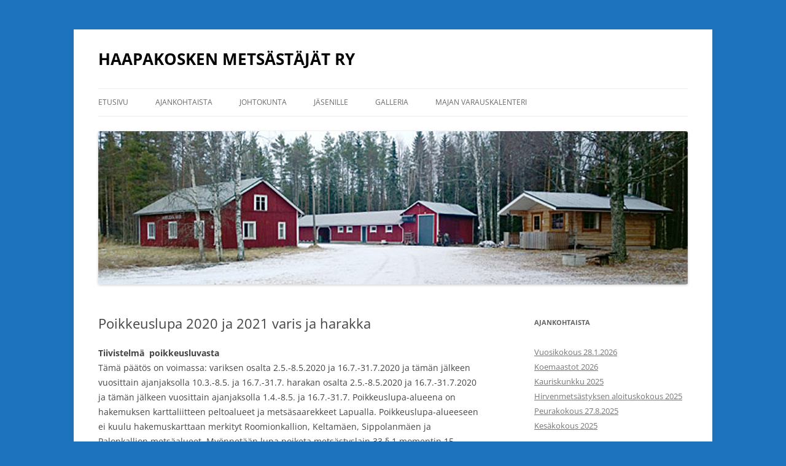

--- FILE ---
content_type: text/html; charset=UTF-8
request_url: https://www.xn--haapakoskenmetsstjt-uwbcb.fi/poikkeuslupa-2020-varis-ja-harakka/
body_size: 36360
content:
<!DOCTYPE html>
<html lang="fi">
<head>
<meta charset="UTF-8" />
<meta name="viewport" content="width=device-width, initial-scale=1.0" />
<title>Poikkeuslupa 2020 ja 2021 varis ja harakka | HAAPAKOSKEN METSÄSTÄJÄT RY</title>
<link rel="profile" href="https://gmpg.org/xfn/11" />
<link rel="pingback" href="https://www.xn--haapakoskenmetsstjt-uwbcb.fi/wordpress/xmlrpc.php">
<meta name='robots' content='max-image-preview:large' />
	<style>img:is([sizes="auto" i], [sizes^="auto," i]) { contain-intrinsic-size: 3000px 1500px }</style>
	<link rel="alternate" type="application/rss+xml" title="HAAPAKOSKEN METSÄSTÄJÄT RY &raquo; syöte" href="https://www.xn--haapakoskenmetsstjt-uwbcb.fi/feed/" />
<link rel="alternate" type="application/rss+xml" title="HAAPAKOSKEN METSÄSTÄJÄT RY &raquo; kommenttien syöte" href="https://www.xn--haapakoskenmetsstjt-uwbcb.fi/comments/feed/" />
<link rel="alternate" type="application/rss+xml" title="HAAPAKOSKEN METSÄSTÄJÄT RY &raquo; Poikkeuslupa 2020 ja 2021 varis ja harakka kommenttien syöte" href="https://www.xn--haapakoskenmetsstjt-uwbcb.fi/poikkeuslupa-2020-varis-ja-harakka/feed/" />
<script type="text/javascript">
/* <![CDATA[ */
window._wpemojiSettings = {"baseUrl":"https:\/\/s.w.org\/images\/core\/emoji\/16.0.1\/72x72\/","ext":".png","svgUrl":"https:\/\/s.w.org\/images\/core\/emoji\/16.0.1\/svg\/","svgExt":".svg","source":{"concatemoji":"https:\/\/www.xn--haapakoskenmetsstjt-uwbcb.fi\/wordpress\/wp-includes\/js\/wp-emoji-release.min.js?ver=6.8.3"}};
/*! This file is auto-generated */
!function(s,n){var o,i,e;function c(e){try{var t={supportTests:e,timestamp:(new Date).valueOf()};sessionStorage.setItem(o,JSON.stringify(t))}catch(e){}}function p(e,t,n){e.clearRect(0,0,e.canvas.width,e.canvas.height),e.fillText(t,0,0);var t=new Uint32Array(e.getImageData(0,0,e.canvas.width,e.canvas.height).data),a=(e.clearRect(0,0,e.canvas.width,e.canvas.height),e.fillText(n,0,0),new Uint32Array(e.getImageData(0,0,e.canvas.width,e.canvas.height).data));return t.every(function(e,t){return e===a[t]})}function u(e,t){e.clearRect(0,0,e.canvas.width,e.canvas.height),e.fillText(t,0,0);for(var n=e.getImageData(16,16,1,1),a=0;a<n.data.length;a++)if(0!==n.data[a])return!1;return!0}function f(e,t,n,a){switch(t){case"flag":return n(e,"\ud83c\udff3\ufe0f\u200d\u26a7\ufe0f","\ud83c\udff3\ufe0f\u200b\u26a7\ufe0f")?!1:!n(e,"\ud83c\udde8\ud83c\uddf6","\ud83c\udde8\u200b\ud83c\uddf6")&&!n(e,"\ud83c\udff4\udb40\udc67\udb40\udc62\udb40\udc65\udb40\udc6e\udb40\udc67\udb40\udc7f","\ud83c\udff4\u200b\udb40\udc67\u200b\udb40\udc62\u200b\udb40\udc65\u200b\udb40\udc6e\u200b\udb40\udc67\u200b\udb40\udc7f");case"emoji":return!a(e,"\ud83e\udedf")}return!1}function g(e,t,n,a){var r="undefined"!=typeof WorkerGlobalScope&&self instanceof WorkerGlobalScope?new OffscreenCanvas(300,150):s.createElement("canvas"),o=r.getContext("2d",{willReadFrequently:!0}),i=(o.textBaseline="top",o.font="600 32px Arial",{});return e.forEach(function(e){i[e]=t(o,e,n,a)}),i}function t(e){var t=s.createElement("script");t.src=e,t.defer=!0,s.head.appendChild(t)}"undefined"!=typeof Promise&&(o="wpEmojiSettingsSupports",i=["flag","emoji"],n.supports={everything:!0,everythingExceptFlag:!0},e=new Promise(function(e){s.addEventListener("DOMContentLoaded",e,{once:!0})}),new Promise(function(t){var n=function(){try{var e=JSON.parse(sessionStorage.getItem(o));if("object"==typeof e&&"number"==typeof e.timestamp&&(new Date).valueOf()<e.timestamp+604800&&"object"==typeof e.supportTests)return e.supportTests}catch(e){}return null}();if(!n){if("undefined"!=typeof Worker&&"undefined"!=typeof OffscreenCanvas&&"undefined"!=typeof URL&&URL.createObjectURL&&"undefined"!=typeof Blob)try{var e="postMessage("+g.toString()+"("+[JSON.stringify(i),f.toString(),p.toString(),u.toString()].join(",")+"));",a=new Blob([e],{type:"text/javascript"}),r=new Worker(URL.createObjectURL(a),{name:"wpTestEmojiSupports"});return void(r.onmessage=function(e){c(n=e.data),r.terminate(),t(n)})}catch(e){}c(n=g(i,f,p,u))}t(n)}).then(function(e){for(var t in e)n.supports[t]=e[t],n.supports.everything=n.supports.everything&&n.supports[t],"flag"!==t&&(n.supports.everythingExceptFlag=n.supports.everythingExceptFlag&&n.supports[t]);n.supports.everythingExceptFlag=n.supports.everythingExceptFlag&&!n.supports.flag,n.DOMReady=!1,n.readyCallback=function(){n.DOMReady=!0}}).then(function(){return e}).then(function(){var e;n.supports.everything||(n.readyCallback(),(e=n.source||{}).concatemoji?t(e.concatemoji):e.wpemoji&&e.twemoji&&(t(e.twemoji),t(e.wpemoji)))}))}((window,document),window._wpemojiSettings);
/* ]]> */
</script>
<style id='wp-emoji-styles-inline-css' type='text/css'>

	img.wp-smiley, img.emoji {
		display: inline !important;
		border: none !important;
		box-shadow: none !important;
		height: 1em !important;
		width: 1em !important;
		margin: 0 0.07em !important;
		vertical-align: -0.1em !important;
		background: none !important;
		padding: 0 !important;
	}
</style>
<link rel='stylesheet' id='wp-block-library-css' href='https://www.xn--haapakoskenmetsstjt-uwbcb.fi/wordpress/wp-includes/css/dist/block-library/style.min.css?ver=6.8.3' type='text/css' media='all' />
<style id='wp-block-library-theme-inline-css' type='text/css'>
.wp-block-audio :where(figcaption){color:#555;font-size:13px;text-align:center}.is-dark-theme .wp-block-audio :where(figcaption){color:#ffffffa6}.wp-block-audio{margin:0 0 1em}.wp-block-code{border:1px solid #ccc;border-radius:4px;font-family:Menlo,Consolas,monaco,monospace;padding:.8em 1em}.wp-block-embed :where(figcaption){color:#555;font-size:13px;text-align:center}.is-dark-theme .wp-block-embed :where(figcaption){color:#ffffffa6}.wp-block-embed{margin:0 0 1em}.blocks-gallery-caption{color:#555;font-size:13px;text-align:center}.is-dark-theme .blocks-gallery-caption{color:#ffffffa6}:root :where(.wp-block-image figcaption){color:#555;font-size:13px;text-align:center}.is-dark-theme :root :where(.wp-block-image figcaption){color:#ffffffa6}.wp-block-image{margin:0 0 1em}.wp-block-pullquote{border-bottom:4px solid;border-top:4px solid;color:currentColor;margin-bottom:1.75em}.wp-block-pullquote cite,.wp-block-pullquote footer,.wp-block-pullquote__citation{color:currentColor;font-size:.8125em;font-style:normal;text-transform:uppercase}.wp-block-quote{border-left:.25em solid;margin:0 0 1.75em;padding-left:1em}.wp-block-quote cite,.wp-block-quote footer{color:currentColor;font-size:.8125em;font-style:normal;position:relative}.wp-block-quote:where(.has-text-align-right){border-left:none;border-right:.25em solid;padding-left:0;padding-right:1em}.wp-block-quote:where(.has-text-align-center){border:none;padding-left:0}.wp-block-quote.is-large,.wp-block-quote.is-style-large,.wp-block-quote:where(.is-style-plain){border:none}.wp-block-search .wp-block-search__label{font-weight:700}.wp-block-search__button{border:1px solid #ccc;padding:.375em .625em}:where(.wp-block-group.has-background){padding:1.25em 2.375em}.wp-block-separator.has-css-opacity{opacity:.4}.wp-block-separator{border:none;border-bottom:2px solid;margin-left:auto;margin-right:auto}.wp-block-separator.has-alpha-channel-opacity{opacity:1}.wp-block-separator:not(.is-style-wide):not(.is-style-dots){width:100px}.wp-block-separator.has-background:not(.is-style-dots){border-bottom:none;height:1px}.wp-block-separator.has-background:not(.is-style-wide):not(.is-style-dots){height:2px}.wp-block-table{margin:0 0 1em}.wp-block-table td,.wp-block-table th{word-break:normal}.wp-block-table :where(figcaption){color:#555;font-size:13px;text-align:center}.is-dark-theme .wp-block-table :where(figcaption){color:#ffffffa6}.wp-block-video :where(figcaption){color:#555;font-size:13px;text-align:center}.is-dark-theme .wp-block-video :where(figcaption){color:#ffffffa6}.wp-block-video{margin:0 0 1em}:root :where(.wp-block-template-part.has-background){margin-bottom:0;margin-top:0;padding:1.25em 2.375em}
</style>
<style id='classic-theme-styles-inline-css' type='text/css'>
/*! This file is auto-generated */
.wp-block-button__link{color:#fff;background-color:#32373c;border-radius:9999px;box-shadow:none;text-decoration:none;padding:calc(.667em + 2px) calc(1.333em + 2px);font-size:1.125em}.wp-block-file__button{background:#32373c;color:#fff;text-decoration:none}
</style>
<style id='global-styles-inline-css' type='text/css'>
:root{--wp--preset--aspect-ratio--square: 1;--wp--preset--aspect-ratio--4-3: 4/3;--wp--preset--aspect-ratio--3-4: 3/4;--wp--preset--aspect-ratio--3-2: 3/2;--wp--preset--aspect-ratio--2-3: 2/3;--wp--preset--aspect-ratio--16-9: 16/9;--wp--preset--aspect-ratio--9-16: 9/16;--wp--preset--color--black: #000000;--wp--preset--color--cyan-bluish-gray: #abb8c3;--wp--preset--color--white: #fff;--wp--preset--color--pale-pink: #f78da7;--wp--preset--color--vivid-red: #cf2e2e;--wp--preset--color--luminous-vivid-orange: #ff6900;--wp--preset--color--luminous-vivid-amber: #fcb900;--wp--preset--color--light-green-cyan: #7bdcb5;--wp--preset--color--vivid-green-cyan: #00d084;--wp--preset--color--pale-cyan-blue: #8ed1fc;--wp--preset--color--vivid-cyan-blue: #0693e3;--wp--preset--color--vivid-purple: #9b51e0;--wp--preset--color--blue: #21759b;--wp--preset--color--dark-gray: #444;--wp--preset--color--medium-gray: #9f9f9f;--wp--preset--color--light-gray: #e6e6e6;--wp--preset--gradient--vivid-cyan-blue-to-vivid-purple: linear-gradient(135deg,rgba(6,147,227,1) 0%,rgb(155,81,224) 100%);--wp--preset--gradient--light-green-cyan-to-vivid-green-cyan: linear-gradient(135deg,rgb(122,220,180) 0%,rgb(0,208,130) 100%);--wp--preset--gradient--luminous-vivid-amber-to-luminous-vivid-orange: linear-gradient(135deg,rgba(252,185,0,1) 0%,rgba(255,105,0,1) 100%);--wp--preset--gradient--luminous-vivid-orange-to-vivid-red: linear-gradient(135deg,rgba(255,105,0,1) 0%,rgb(207,46,46) 100%);--wp--preset--gradient--very-light-gray-to-cyan-bluish-gray: linear-gradient(135deg,rgb(238,238,238) 0%,rgb(169,184,195) 100%);--wp--preset--gradient--cool-to-warm-spectrum: linear-gradient(135deg,rgb(74,234,220) 0%,rgb(151,120,209) 20%,rgb(207,42,186) 40%,rgb(238,44,130) 60%,rgb(251,105,98) 80%,rgb(254,248,76) 100%);--wp--preset--gradient--blush-light-purple: linear-gradient(135deg,rgb(255,206,236) 0%,rgb(152,150,240) 100%);--wp--preset--gradient--blush-bordeaux: linear-gradient(135deg,rgb(254,205,165) 0%,rgb(254,45,45) 50%,rgb(107,0,62) 100%);--wp--preset--gradient--luminous-dusk: linear-gradient(135deg,rgb(255,203,112) 0%,rgb(199,81,192) 50%,rgb(65,88,208) 100%);--wp--preset--gradient--pale-ocean: linear-gradient(135deg,rgb(255,245,203) 0%,rgb(182,227,212) 50%,rgb(51,167,181) 100%);--wp--preset--gradient--electric-grass: linear-gradient(135deg,rgb(202,248,128) 0%,rgb(113,206,126) 100%);--wp--preset--gradient--midnight: linear-gradient(135deg,rgb(2,3,129) 0%,rgb(40,116,252) 100%);--wp--preset--font-size--small: 13px;--wp--preset--font-size--medium: 20px;--wp--preset--font-size--large: 36px;--wp--preset--font-size--x-large: 42px;--wp--preset--spacing--20: 0.44rem;--wp--preset--spacing--30: 0.67rem;--wp--preset--spacing--40: 1rem;--wp--preset--spacing--50: 1.5rem;--wp--preset--spacing--60: 2.25rem;--wp--preset--spacing--70: 3.38rem;--wp--preset--spacing--80: 5.06rem;--wp--preset--shadow--natural: 6px 6px 9px rgba(0, 0, 0, 0.2);--wp--preset--shadow--deep: 12px 12px 50px rgba(0, 0, 0, 0.4);--wp--preset--shadow--sharp: 6px 6px 0px rgba(0, 0, 0, 0.2);--wp--preset--shadow--outlined: 6px 6px 0px -3px rgba(255, 255, 255, 1), 6px 6px rgba(0, 0, 0, 1);--wp--preset--shadow--crisp: 6px 6px 0px rgba(0, 0, 0, 1);}:where(.is-layout-flex){gap: 0.5em;}:where(.is-layout-grid){gap: 0.5em;}body .is-layout-flex{display: flex;}.is-layout-flex{flex-wrap: wrap;align-items: center;}.is-layout-flex > :is(*, div){margin: 0;}body .is-layout-grid{display: grid;}.is-layout-grid > :is(*, div){margin: 0;}:where(.wp-block-columns.is-layout-flex){gap: 2em;}:where(.wp-block-columns.is-layout-grid){gap: 2em;}:where(.wp-block-post-template.is-layout-flex){gap: 1.25em;}:where(.wp-block-post-template.is-layout-grid){gap: 1.25em;}.has-black-color{color: var(--wp--preset--color--black) !important;}.has-cyan-bluish-gray-color{color: var(--wp--preset--color--cyan-bluish-gray) !important;}.has-white-color{color: var(--wp--preset--color--white) !important;}.has-pale-pink-color{color: var(--wp--preset--color--pale-pink) !important;}.has-vivid-red-color{color: var(--wp--preset--color--vivid-red) !important;}.has-luminous-vivid-orange-color{color: var(--wp--preset--color--luminous-vivid-orange) !important;}.has-luminous-vivid-amber-color{color: var(--wp--preset--color--luminous-vivid-amber) !important;}.has-light-green-cyan-color{color: var(--wp--preset--color--light-green-cyan) !important;}.has-vivid-green-cyan-color{color: var(--wp--preset--color--vivid-green-cyan) !important;}.has-pale-cyan-blue-color{color: var(--wp--preset--color--pale-cyan-blue) !important;}.has-vivid-cyan-blue-color{color: var(--wp--preset--color--vivid-cyan-blue) !important;}.has-vivid-purple-color{color: var(--wp--preset--color--vivid-purple) !important;}.has-black-background-color{background-color: var(--wp--preset--color--black) !important;}.has-cyan-bluish-gray-background-color{background-color: var(--wp--preset--color--cyan-bluish-gray) !important;}.has-white-background-color{background-color: var(--wp--preset--color--white) !important;}.has-pale-pink-background-color{background-color: var(--wp--preset--color--pale-pink) !important;}.has-vivid-red-background-color{background-color: var(--wp--preset--color--vivid-red) !important;}.has-luminous-vivid-orange-background-color{background-color: var(--wp--preset--color--luminous-vivid-orange) !important;}.has-luminous-vivid-amber-background-color{background-color: var(--wp--preset--color--luminous-vivid-amber) !important;}.has-light-green-cyan-background-color{background-color: var(--wp--preset--color--light-green-cyan) !important;}.has-vivid-green-cyan-background-color{background-color: var(--wp--preset--color--vivid-green-cyan) !important;}.has-pale-cyan-blue-background-color{background-color: var(--wp--preset--color--pale-cyan-blue) !important;}.has-vivid-cyan-blue-background-color{background-color: var(--wp--preset--color--vivid-cyan-blue) !important;}.has-vivid-purple-background-color{background-color: var(--wp--preset--color--vivid-purple) !important;}.has-black-border-color{border-color: var(--wp--preset--color--black) !important;}.has-cyan-bluish-gray-border-color{border-color: var(--wp--preset--color--cyan-bluish-gray) !important;}.has-white-border-color{border-color: var(--wp--preset--color--white) !important;}.has-pale-pink-border-color{border-color: var(--wp--preset--color--pale-pink) !important;}.has-vivid-red-border-color{border-color: var(--wp--preset--color--vivid-red) !important;}.has-luminous-vivid-orange-border-color{border-color: var(--wp--preset--color--luminous-vivid-orange) !important;}.has-luminous-vivid-amber-border-color{border-color: var(--wp--preset--color--luminous-vivid-amber) !important;}.has-light-green-cyan-border-color{border-color: var(--wp--preset--color--light-green-cyan) !important;}.has-vivid-green-cyan-border-color{border-color: var(--wp--preset--color--vivid-green-cyan) !important;}.has-pale-cyan-blue-border-color{border-color: var(--wp--preset--color--pale-cyan-blue) !important;}.has-vivid-cyan-blue-border-color{border-color: var(--wp--preset--color--vivid-cyan-blue) !important;}.has-vivid-purple-border-color{border-color: var(--wp--preset--color--vivid-purple) !important;}.has-vivid-cyan-blue-to-vivid-purple-gradient-background{background: var(--wp--preset--gradient--vivid-cyan-blue-to-vivid-purple) !important;}.has-light-green-cyan-to-vivid-green-cyan-gradient-background{background: var(--wp--preset--gradient--light-green-cyan-to-vivid-green-cyan) !important;}.has-luminous-vivid-amber-to-luminous-vivid-orange-gradient-background{background: var(--wp--preset--gradient--luminous-vivid-amber-to-luminous-vivid-orange) !important;}.has-luminous-vivid-orange-to-vivid-red-gradient-background{background: var(--wp--preset--gradient--luminous-vivid-orange-to-vivid-red) !important;}.has-very-light-gray-to-cyan-bluish-gray-gradient-background{background: var(--wp--preset--gradient--very-light-gray-to-cyan-bluish-gray) !important;}.has-cool-to-warm-spectrum-gradient-background{background: var(--wp--preset--gradient--cool-to-warm-spectrum) !important;}.has-blush-light-purple-gradient-background{background: var(--wp--preset--gradient--blush-light-purple) !important;}.has-blush-bordeaux-gradient-background{background: var(--wp--preset--gradient--blush-bordeaux) !important;}.has-luminous-dusk-gradient-background{background: var(--wp--preset--gradient--luminous-dusk) !important;}.has-pale-ocean-gradient-background{background: var(--wp--preset--gradient--pale-ocean) !important;}.has-electric-grass-gradient-background{background: var(--wp--preset--gradient--electric-grass) !important;}.has-midnight-gradient-background{background: var(--wp--preset--gradient--midnight) !important;}.has-small-font-size{font-size: var(--wp--preset--font-size--small) !important;}.has-medium-font-size{font-size: var(--wp--preset--font-size--medium) !important;}.has-large-font-size{font-size: var(--wp--preset--font-size--large) !important;}.has-x-large-font-size{font-size: var(--wp--preset--font-size--x-large) !important;}
:where(.wp-block-post-template.is-layout-flex){gap: 1.25em;}:where(.wp-block-post-template.is-layout-grid){gap: 1.25em;}
:where(.wp-block-columns.is-layout-flex){gap: 2em;}:where(.wp-block-columns.is-layout-grid){gap: 2em;}
:root :where(.wp-block-pullquote){font-size: 1.5em;line-height: 1.6;}
</style>
<link rel='stylesheet' id='twentytwelve-fonts-css' href='https://www.xn--haapakoskenmetsstjt-uwbcb.fi/wordpress/wp-content/themes/twentytwelve/fonts/font-open-sans.css?ver=20230328' type='text/css' media='all' />
<link rel='stylesheet' id='twentytwelve-style-css' href='https://www.xn--haapakoskenmetsstjt-uwbcb.fi/wordpress/wp-content/themes/twentytwelve/style.css?ver=20251202' type='text/css' media='all' />
<link rel='stylesheet' id='twentytwelve-block-style-css' href='https://www.xn--haapakoskenmetsstjt-uwbcb.fi/wordpress/wp-content/themes/twentytwelve/css/blocks.css?ver=20251031' type='text/css' media='all' />
<link rel='stylesheet' id='hcb-style-css' href='https://www.xn--haapakoskenmetsstjt-uwbcb.fi/wordpress/wp-content/plugins/highlighting-code-block/build/css/hcb--light.css?ver=2.0.1' type='text/css' media='all' />
<style id='hcb-style-inline-css' type='text/css'>
:root{--hcb--fz--base: 14px}:root{--hcb--fz--mobile: 13px}:root{--hcb--ff:Menlo, Consolas, "Hiragino Kaku Gothic ProN", "Hiragino Sans", Meiryo, sans-serif;}
</style>
<script type="text/javascript" src="https://www.xn--haapakoskenmetsstjt-uwbcb.fi/wordpress/wp-includes/js/jquery/jquery.min.js?ver=3.7.1" id="jquery-core-js"></script>
<script type="text/javascript" src="https://www.xn--haapakoskenmetsstjt-uwbcb.fi/wordpress/wp-includes/js/jquery/jquery-migrate.min.js?ver=3.4.1" id="jquery-migrate-js"></script>
<script type="text/javascript" src="https://www.xn--haapakoskenmetsstjt-uwbcb.fi/wordpress/wp-content/themes/twentytwelve/js/navigation.js?ver=20250303" id="twentytwelve-navigation-js" defer="defer" data-wp-strategy="defer"></script>
<link rel="https://api.w.org/" href="https://www.xn--haapakoskenmetsstjt-uwbcb.fi/wp-json/" /><link rel="alternate" title="JSON" type="application/json" href="https://www.xn--haapakoskenmetsstjt-uwbcb.fi/wp-json/wp/v2/posts/1890" /><link rel="EditURI" type="application/rsd+xml" title="RSD" href="https://www.xn--haapakoskenmetsstjt-uwbcb.fi/wordpress/xmlrpc.php?rsd" />
<meta name="generator" content="WordPress 6.8.3" />
<link rel="canonical" href="https://www.xn--haapakoskenmetsstjt-uwbcb.fi/poikkeuslupa-2020-varis-ja-harakka/" />
<link rel='shortlink' href='https://www.xn--haapakoskenmetsstjt-uwbcb.fi/?p=1890' />
<link rel="alternate" title="oEmbed (JSON)" type="application/json+oembed" href="https://www.xn--haapakoskenmetsstjt-uwbcb.fi/wp-json/oembed/1.0/embed?url=https%3A%2F%2Fwww.xn--haapakoskenmetsstjt-uwbcb.fi%2Fpoikkeuslupa-2020-varis-ja-harakka%2F" />
<link rel="alternate" title="oEmbed (XML)" type="text/xml+oembed" href="https://www.xn--haapakoskenmetsstjt-uwbcb.fi/wp-json/oembed/1.0/embed?url=https%3A%2F%2Fwww.xn--haapakoskenmetsstjt-uwbcb.fi%2Fpoikkeuslupa-2020-varis-ja-harakka%2F&#038;format=xml" />
	<style type="text/css" id="twentytwelve-header-css">
			.site-header h1 a,
		.site-header h2 {
			color: #000000;
		}
		</style>
	<style type="text/css" id="custom-background-css">
body.custom-background { background-color: #1e73be; }
</style>
	</head>

<body class="wp-singular post-template-default single single-post postid-1890 single-format-standard custom-background wp-embed-responsive wp-theme-twentytwelve custom-font-enabled single-author">
<div id="page" class="hfeed site">
	<a class="screen-reader-text skip-link" href="#content">Siirry sisältöön</a>
	<header id="masthead" class="site-header">
		<hgroup>
							<h1 class="site-title"><a href="https://www.xn--haapakoskenmetsstjt-uwbcb.fi/" rel="home" >HAAPAKOSKEN METSÄSTÄJÄT RY</a></h1>
						</hgroup>

		<nav id="site-navigation" class="main-navigation">
			<button class="menu-toggle">Valikko</button>
			<div class="menu-valikko-1-container"><ul id="menu-valikko-1" class="nav-menu"><li id="menu-item-31" class="menu-item menu-item-type-post_type menu-item-object-page menu-item-home menu-item-31"><a href="https://www.xn--haapakoskenmetsstjt-uwbcb.fi/">Etusivu</a></li>
<li id="menu-item-32" class="menu-item menu-item-type-post_type menu-item-object-page current_page_parent menu-item-32"><a href="https://www.xn--haapakoskenmetsstjt-uwbcb.fi/ajankohtaista/">Ajankohtaista</a></li>
<li id="menu-item-87" class="menu-item menu-item-type-post_type menu-item-object-page menu-item-87"><a href="https://www.xn--haapakoskenmetsstjt-uwbcb.fi/johtokunta/">Johtokunta</a></li>
<li id="menu-item-34" class="menu-item menu-item-type-post_type menu-item-object-page menu-item-has-children menu-item-34"><a href="https://www.xn--haapakoskenmetsstjt-uwbcb.fi/jasenille/">Jäsenille</a>
<ul class="sub-menu">
	<li id="menu-item-35" class="menu-item menu-item-type-post_type menu-item-object-page menu-item-35"><a href="https://www.xn--haapakoskenmetsstjt-uwbcb.fi/jasenille/jasentiedote/">Jäsentiedotteet</a></li>
	<li id="menu-item-118" class="menu-item menu-item-type-post_type menu-item-object-page menu-item-118"><a href="https://www.xn--haapakoskenmetsstjt-uwbcb.fi/jasenille/toimikunnat/">Toimikunnat</a></li>
	<li id="menu-item-128" class="menu-item menu-item-type-post_type menu-item-object-page menu-item-128"><a href="https://www.xn--haapakoskenmetsstjt-uwbcb.fi/jasenille/petoyhdyshenkilot-ja-srva/">Petoyhdyshenkilöt ja SRVA</a></li>
	<li id="menu-item-42" class="menu-item menu-item-type-post_type menu-item-object-page menu-item-42"><a href="https://www.xn--haapakoskenmetsstjt-uwbcb.fi/jasenille/saannot/">Säännöt</a></li>
	<li id="menu-item-2511" class="menu-item menu-item-type-post_type menu-item-object-page menu-item-2511"><a href="https://www.xn--haapakoskenmetsstjt-uwbcb.fi/harakan-ja-varkisen-poikkeuslupa/">Harakan ja Varkisen poikkeuslupa</a></li>
	<li id="menu-item-1339" class="menu-item menu-item-type-post_type menu-item-object-page menu-item-1339"><a href="https://www.xn--haapakoskenmetsstjt-uwbcb.fi/jasenille/vapepa/">Vapepa</a></li>
	<li id="menu-item-133" class="menu-item menu-item-type-post_type menu-item-object-page menu-item-133"><a href="https://www.xn--haapakoskenmetsstjt-uwbcb.fi/jasenille/vieraskortti/">Vieraskortti</a></li>
	<li id="menu-item-1490" class="menu-item menu-item-type-post_type menu-item-object-page menu-item-1490"><a href="https://www.xn--haapakoskenmetsstjt-uwbcb.fi/metsastysvuokrasopimus/">Metsästysvuokrasopimus</a></li>
	<li id="menu-item-1355" class="menu-item menu-item-type-post_type menu-item-object-page menu-item-1355"><a href="https://www.xn--haapakoskenmetsstjt-uwbcb.fi/ajokoe-17-12-2016/">Kokeet 2024-2025</a></li>
	<li id="menu-item-92" class="menu-item menu-item-type-post_type menu-item-object-page menu-item-has-children menu-item-92"><a href="https://www.xn--haapakoskenmetsstjt-uwbcb.fi/?page_id=90">Juhlahaukut</a>
	<ul class="sub-menu">
		<li id="menu-item-311" class="menu-item menu-item-type-post_type menu-item-object-page menu-item-311"><a href="https://www.xn--haapakoskenmetsstjt-uwbcb.fi/?page_id=176">Yhteistyökumppanit</a></li>
	</ul>
</li>
	<li id="menu-item-144" class="menu-item menu-item-type-post_type menu-item-object-page menu-item-144"><a href="https://www.xn--haapakoskenmetsstjt-uwbcb.fi/jasenille/hirvenmetsastys/">Hirvenmetsästys</a></li>
</ul>
</li>
<li id="menu-item-73" class="menu-item menu-item-type-post_type menu-item-object-page menu-item-73"><a href="https://www.xn--haapakoskenmetsstjt-uwbcb.fi/galleria/">Galleria</a></li>
<li id="menu-item-2133" class="menu-item menu-item-type-post_type menu-item-object-page menu-item-2133"><a href="https://www.xn--haapakoskenmetsstjt-uwbcb.fi/varpulan-majan-varauskalenteri/">Majan varauskalenteri</a></li>
</ul></div>		</nav><!-- #site-navigation -->

				<a href="https://www.xn--haapakoskenmetsstjt-uwbcb.fi/"  rel="home"><img src="https://www.xn--haapakoskenmetsstjt-uwbcb.fi/wordpress/wp-content/uploads/2014/06/copy-varpula_960x250px.jpg" width="960" height="250" alt="HAAPAKOSKEN METSÄSTÄJÄT RY" class="header-image" srcset="https://www.xn--haapakoskenmetsstjt-uwbcb.fi/wordpress/wp-content/uploads/2014/06/copy-varpula_960x250px.jpg 960w, https://www.xn--haapakoskenmetsstjt-uwbcb.fi/wordpress/wp-content/uploads/2014/06/copy-varpula_960x250px-300x78.jpg 300w, https://www.xn--haapakoskenmetsstjt-uwbcb.fi/wordpress/wp-content/uploads/2014/06/copy-varpula_960x250px-624x162.jpg 624w" sizes="(max-width: 960px) 100vw, 960px" decoding="async" fetchpriority="high" /></a>
			</header><!-- #masthead -->

	<div id="main" class="wrapper">

	<div id="primary" class="site-content">
		<div id="content" role="main">

			
				
	<article id="post-1890" class="post-1890 post type-post status-publish format-standard hentry category-yleinen">
				<header class="entry-header">
			
						<h1 class="entry-title">Poikkeuslupa 2020 ja 2021 varis ja harakka</h1>
								</header><!-- .entry-header -->

				<div class="entry-content">
			
<p><strong>Tiivistelmä &nbsp;poikkeusluvasta</strong><br>Tämä päätös on voimassa: variksen osalta 2.5.-8.5.2020 ja 16.7.-31.7.2020 ja tämän jälkeen vuosittain ajanjaksolla 10.3.-8.5. ja 16.7.-31.7. harakan osalta 2.5.-8.5.2020 ja 16.7.-31.7.2020 ja tämän jälkeen vuosittain ajanjaksolla 1.4.-8.5. ja 16.7.-31.7. Poikkeuslupa-alueena on hakemuksen karttaliitteen peltoalueet ja metsäsaarekkeet Lapualla. Poikkeuslupa-alueeseen ei kuulu hakemuskarttaan merkityt Roomionkallion, Keltamäen, Sippolanmäen ja Palonkallion metsäalueet. Myönnetään lupa poiketa metsästyslain 33 § 1 momentin 15 kohdassa säädetyistä pyyntivälineitä ja pyyntimenetelmiä koskevista kielloista: hakijalle myönnetään lupa ääntä synnyttävän koneellisen laitteen käyttöön tämän päätöksen mukaisen variksen pyynnin yhteydessä. Ääntä synnyttävää koneellista laitetta saa käyttää päätöksen mukaisilla hakemuskarttaan rajatuilla alueilla ajanjaksolla 2.5.-8.5.2020 ja 16.7.-31.7.2020. Seuraavina vuosina ääntä synnyttävää koneellista laitetta saa käyttää ajanjaksoilla 10.3.- 8.5. ja 16.7.-31.7.</p>



<p>Poikkeusluvan saajan on ilmoitettava Suomen
riistakeskukselle poikkeusluvan nojalla tapahtuneen pyynnin tuloksesta.
Ilmoitus on tehtävä ensisijaisesti Oma riista -palvelussa osoitteessa
oma.riista.fi. Ohje Oma riista -palvelun käyttöön löytyy osoitteesta:
http://riista.fi/riistahallinto/sahkoinen-asiointi/. Toissijaisesti
saalisilmoitus voidaan tehdä toimittamalla oheinen saalisilmoituslomake Suomen
riistakeskus Pohjanmaan aluetoimistolle postitse (Suomen riistakeskus
Pohjanmaa, Kampusranta 9 C, 60320 SEINÄJOKI) tai sähköpostitse
(saaliit@riista.fi). Saalisilmoitus tulee tehdä poikkeusluvan voimassaolon
päätyttyä seitsemän vuorokauden kuluessa. Jos poikkeuslupa on myönnetty vuotta
pidemmäksi ajaksi, ilmoitus on tehtävä kunkin kalenterivuoden päätyttyä
seitsemän vuorokauden kuluessa. Ilmoituksessa on mainittava tämän poikkeusluvan
numero, pyydystettyjen lintujen määrä ja pyyntipaikan koordinaatit. Lisäksi on
ilmoitettava metsästäjän nimi ja metsästäjänumero. Myös menetelmäpoikkeuksien
käyttö on samalla raportoitava.</p>



<p>Pyynnissä on muutoin noudatettava mitä metsästyslaissa ja sen nojalla 2020-5-000-15580-8 (92RR9SFZHS) 4 / 14 Päätöksen perustelut annetuissa säännöksissä määrätään. Ampumisen ohella tulee pitää yllä ennaltaehkäisevien keinojen sekä karkotuskeinojen käyttöä ja kehittämistä. Mikäli ammutut linnut ovat rengastettuja, renkaat ja/tai niiden löytöpaikkaja aikatiedot on toimitettava luonnontieteellisen keskusmuseon rengastustoimistoon (Eläinmuseo, PL 17, 00014 Helsingin yliopisto).</p>



<figure class="wp-block-image size-large"><img decoding="async" width="615" height="528" src="https://www.xn--haapakoskenmetsstjt-uwbcb.fi/wordpress/wp-content/uploads/2020/04/Kartta-varislupaan.png" alt="" class="wp-image-1891" srcset="https://www.xn--haapakoskenmetsstjt-uwbcb.fi/wordpress/wp-content/uploads/2020/04/Kartta-varislupaan.png 615w, https://www.xn--haapakoskenmetsstjt-uwbcb.fi/wordpress/wp-content/uploads/2020/04/Kartta-varislupaan-300x258.png 300w" sizes="(max-width: 615px) 100vw, 615px" /></figure>
					</div><!-- .entry-content -->
		
		<footer class="entry-meta">
			Julkaistu <a href="https://www.xn--haapakoskenmetsstjt-uwbcb.fi/poikkeuslupa-2020-varis-ja-harakka/" title="10:55" rel="bookmark"><time class="entry-date" datetime="2021-08-06T10:55:00+03:00">6.8.2021</time></a> kategoriassa <a href="https://www.xn--haapakoskenmetsstjt-uwbcb.fi/kategoria/yleinen/" rel="category tag">Yleinen</a><span class="by-author">, kirjoittanut <span class="author vcard"><a class="url fn n" href="https://www.xn--haapakoskenmetsstjt-uwbcb.fi/author/metsastaja/" title="Näytä kaikki artikkelit kirjoittajalta metsastaja" rel="author">metsastaja</a></span></span>.								</footer><!-- .entry-meta -->
	</article><!-- #post -->

				<nav class="nav-single">
					<h3 class="assistive-text">Artikkelien selaus</h3>
					<span class="nav-previous"><a href="https://www.xn--haapakoskenmetsstjt-uwbcb.fi/kesakokous-29-7-2021/" rel="prev"><span class="meta-nav">&larr;</span> Kesäkokous 29.7.2021</a></span>
					<span class="nav-next"><a href="https://www.xn--haapakoskenmetsstjt-uwbcb.fi/muistakaa-paivittaa-osoitteenne/" rel="next">Muistakaa päivittää osoitteenne! <span class="meta-nav">&rarr;</span></a></span>
				</nav><!-- .nav-single -->

				
<div id="comments" class="comments-area">

	
	
	
</div><!-- #comments .comments-area -->

			
		</div><!-- #content -->
	</div><!-- #primary -->


			<div id="secondary" class="widget-area" role="complementary">
			
		<aside id="recent-posts-3" class="widget widget_recent_entries">
		<h3 class="widget-title">Ajankohtaista</h3>
		<ul>
											<li>
					<a href="https://www.xn--haapakoskenmetsstjt-uwbcb.fi/vuosikokous-2026/">Vuosikokous 28.1.2026</a>
									</li>
											<li>
					<a href="https://www.xn--haapakoskenmetsstjt-uwbcb.fi/pm-koemaasto-la-27-9/">Koemaastot 2026</a>
									</li>
											<li>
					<a href="https://www.xn--haapakoskenmetsstjt-uwbcb.fi/kauriskunkku-2025/">Kauriskunkku 2025</a>
									</li>
											<li>
					<a href="https://www.xn--haapakoskenmetsstjt-uwbcb.fi/hirvenmetsastyksen-aloituskokous-2023/">Hirvenmetsästyksen aloituskokous 2025</a>
									</li>
											<li>
					<a href="https://www.xn--haapakoskenmetsstjt-uwbcb.fi/peurakokous-27-8-2025/">Peurakokous 27.8.2025</a>
									</li>
											<li>
					<a href="https://www.xn--haapakoskenmetsstjt-uwbcb.fi/kesakokous-2025/">Kesäkokous 2025</a>
									</li>
					</ul>

		</aside><aside id="search-3" class="widget widget_search"><form role="search" method="get" id="searchform" class="searchform" action="https://www.xn--haapakoskenmetsstjt-uwbcb.fi/">
				<div>
					<label class="screen-reader-text" for="s">Haku:</label>
					<input type="text" value="" name="s" id="s" />
					<input type="submit" id="searchsubmit" value="Hae" />
				</div>
			</form></aside><aside id="pages-2" class="widget widget_pages"><h3 class="widget-title">Sivut</h3>
			<ul>
				<li class="page_item page-item-21 current_page_parent"><a href="https://www.xn--haapakoskenmetsstjt-uwbcb.fi/ajankohtaista/">Ajankohtaista</a></li>
<li class="page_item page-item-70"><a href="https://www.xn--haapakoskenmetsstjt-uwbcb.fi/galleria/">Galleria</a></li>
<li class="page_item page-item-2504"><a href="https://www.xn--haapakoskenmetsstjt-uwbcb.fi/harakan-ja-varkisen-poikkeuslupa/">Harakan ja Varkisen poikkeuslupa</a></li>
<li class="page_item page-item-27 page_item_has_children"><a href="https://www.xn--haapakoskenmetsstjt-uwbcb.fi/jasenille/">Jäsenille</a>
<ul class='children'>
	<li class="page_item page-item-141"><a href="https://www.xn--haapakoskenmetsstjt-uwbcb.fi/jasenille/hirvenmetsastys/">Hirvenmetsästys</a></li>
	<li class="page_item page-item-29"><a href="https://www.xn--haapakoskenmetsstjt-uwbcb.fi/jasenille/jasentiedote/">Jäsentiedotteet</a></li>
	<li class="page_item page-item-125"><a href="https://www.xn--haapakoskenmetsstjt-uwbcb.fi/jasenille/petoyhdyshenkilot-ja-srva/">Petoyhdyshenkilöt ja SRVA</a></li>
	<li class="page_item page-item-40"><a href="https://www.xn--haapakoskenmetsstjt-uwbcb.fi/jasenille/saannot/">Säännöt</a></li>
	<li class="page_item page-item-116"><a href="https://www.xn--haapakoskenmetsstjt-uwbcb.fi/jasenille/toimikunnat/">Toimikunnat</a></li>
	<li class="page_item page-item-1336"><a href="https://www.xn--haapakoskenmetsstjt-uwbcb.fi/jasenille/vapepa/">Vapepa</a></li>
	<li class="page_item page-item-131"><a href="https://www.xn--haapakoskenmetsstjt-uwbcb.fi/jasenille/vieraskortti/">Vieraskortti</a></li>
</ul>
</li>
<li class="page_item page-item-83"><a href="https://www.xn--haapakoskenmetsstjt-uwbcb.fi/johtokunta/">Johtokunta</a></li>
<li class="page_item page-item-1350"><a href="https://www.xn--haapakoskenmetsstjt-uwbcb.fi/ajokoe-17-12-2016/">Kokeet 2024-2025</a></li>
<li class="page_item page-item-1488"><a href="https://www.xn--haapakoskenmetsstjt-uwbcb.fi/metsastysvuokrasopimus/">Metsästysvuokrasopimus</a></li>
<li class="page_item page-item-5"><a href="https://www.xn--haapakoskenmetsstjt-uwbcb.fi/">Tervetuloa</a></li>
<li class="page_item page-item-2116"><a href="https://www.xn--haapakoskenmetsstjt-uwbcb.fi/varpulan-majan-varauskalenteri/">Varpulan majan varauskalenteri</a></li>
<li class="page_item page-item-104"><a href="https://www.xn--haapakoskenmetsstjt-uwbcb.fi/kv-koe/tulokset/">Tulokset</a></li>
			</ul>

			</aside>		</div><!-- #secondary -->
		</div><!-- #main .wrapper -->
	<footer id="colophon" role="contentinfo">
		<div class="site-info">
									<a href="https://fi.wordpress.org/" class="imprint" title="Merkityksellinen henkilökohtainen julkaisualusta">
				Voimanlähteenä WordPress			</a>
		</div><!-- .site-info -->
	</footer><!-- #colophon -->
</div><!-- #page -->

<script type="speculationrules">
{"prefetch":[{"source":"document","where":{"and":[{"href_matches":"\/*"},{"not":{"href_matches":["\/wordpress\/wp-*.php","\/wordpress\/wp-admin\/*","\/wordpress\/wp-content\/uploads\/*","\/wordpress\/wp-content\/*","\/wordpress\/wp-content\/plugins\/*","\/wordpress\/wp-content\/themes\/twentytwelve\/*","\/*\\?(.+)"]}},{"not":{"selector_matches":"a[rel~=\"nofollow\"]"}},{"not":{"selector_matches":".no-prefetch, .no-prefetch a"}}]},"eagerness":"conservative"}]}
</script>
<script type="text/javascript" src="https://www.xn--haapakoskenmetsstjt-uwbcb.fi/wordpress/wp-content/plugins/highlighting-code-block/assets/js/prism.js?ver=2.0.1" id="hcb-prism-js"></script>
<script type="text/javascript" src="https://www.xn--haapakoskenmetsstjt-uwbcb.fi/wordpress/wp-includes/js/clipboard.min.js?ver=2.0.11" id="clipboard-js"></script>
<script type="text/javascript" id="hcb-script-js-extra">
/* <![CDATA[ */
var hcbVars = {"showCopyBtn":"1","copyBtnLabel":"Copy code to clipboard"};
/* ]]> */
</script>
<script type="text/javascript" src="https://www.xn--haapakoskenmetsstjt-uwbcb.fi/wordpress/wp-content/plugins/highlighting-code-block/build/js/hcb_script.js?ver=2.0.1" id="hcb-script-js"></script>
</body>
</html>
